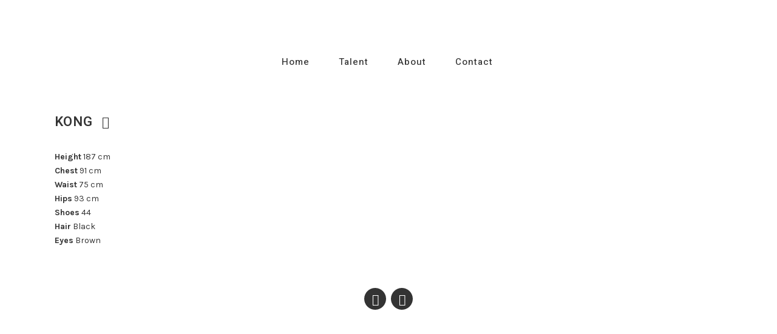

--- FILE ---
content_type: text/html; charset=UTF-8
request_url: https://thebandmanagement.com/model/kong/
body_size: 13321
content:
<!DOCTYPE html>
<html lang="en-US">
<head>
	<meta charset="UTF-8"/>
	
	<link rel="profile" href="http://gmpg.org/xfn/11"/>
		
				<meta name=viewport content="width=device-width,initial-scale=1,user-scalable=no">
					
						
						<link rel="shortcut icon" type="image/x-icon" href="https://thebandmanagement.com/wp-content/uploads/2019/09/Untitled-1.ico">
			<link rel="apple-touch-icon" href="https://thebandmanagement.com/wp-content/uploads/2019/09/Untitled-1.ico"/>
			
	<title>Kong &#8211; the BAND Management</title>
<meta name='robots' content='max-image-preview:large' />
<link rel="alternate" hreflang="en" href="https://thebandmanagement.com/model/kong/" />
<link rel='dns-prefetch' href='//fonts.googleapis.com' />
<link rel='dns-prefetch' href='//s.w.org' />
<link rel="alternate" type="application/rss+xml" title="the BAND Management &raquo; Feed" href="https://thebandmanagement.com/feed/" />
<link rel="alternate" type="application/rss+xml" title="the BAND Management &raquo; Comments Feed" href="https://thebandmanagement.com/comments/feed/" />
		<script type="text/javascript">
			window._wpemojiSettings = {"baseUrl":"https:\/\/s.w.org\/images\/core\/emoji\/13.1.0\/72x72\/","ext":".png","svgUrl":"https:\/\/s.w.org\/images\/core\/emoji\/13.1.0\/svg\/","svgExt":".svg","source":{"concatemoji":"https:\/\/thebandmanagement.com\/wp-includes\/js\/wp-emoji-release.min.js?ver=5.8.12"}};
			!function(e,a,t){var n,r,o,i=a.createElement("canvas"),p=i.getContext&&i.getContext("2d");function s(e,t){var a=String.fromCharCode;p.clearRect(0,0,i.width,i.height),p.fillText(a.apply(this,e),0,0);e=i.toDataURL();return p.clearRect(0,0,i.width,i.height),p.fillText(a.apply(this,t),0,0),e===i.toDataURL()}function c(e){var t=a.createElement("script");t.src=e,t.defer=t.type="text/javascript",a.getElementsByTagName("head")[0].appendChild(t)}for(o=Array("flag","emoji"),t.supports={everything:!0,everythingExceptFlag:!0},r=0;r<o.length;r++)t.supports[o[r]]=function(e){if(!p||!p.fillText)return!1;switch(p.textBaseline="top",p.font="600 32px Arial",e){case"flag":return s([127987,65039,8205,9895,65039],[127987,65039,8203,9895,65039])?!1:!s([55356,56826,55356,56819],[55356,56826,8203,55356,56819])&&!s([55356,57332,56128,56423,56128,56418,56128,56421,56128,56430,56128,56423,56128,56447],[55356,57332,8203,56128,56423,8203,56128,56418,8203,56128,56421,8203,56128,56430,8203,56128,56423,8203,56128,56447]);case"emoji":return!s([10084,65039,8205,55357,56613],[10084,65039,8203,55357,56613])}return!1}(o[r]),t.supports.everything=t.supports.everything&&t.supports[o[r]],"flag"!==o[r]&&(t.supports.everythingExceptFlag=t.supports.everythingExceptFlag&&t.supports[o[r]]);t.supports.everythingExceptFlag=t.supports.everythingExceptFlag&&!t.supports.flag,t.DOMReady=!1,t.readyCallback=function(){t.DOMReady=!0},t.supports.everything||(n=function(){t.readyCallback()},a.addEventListener?(a.addEventListener("DOMContentLoaded",n,!1),e.addEventListener("load",n,!1)):(e.attachEvent("onload",n),a.attachEvent("onreadystatechange",function(){"complete"===a.readyState&&t.readyCallback()})),(n=t.source||{}).concatemoji?c(n.concatemoji):n.wpemoji&&n.twemoji&&(c(n.twemoji),c(n.wpemoji)))}(window,document,window._wpemojiSettings);
		</script>
		<style type="text/css">
img.wp-smiley,
img.emoji {
	display: inline !important;
	border: none !important;
	box-shadow: none !important;
	height: 1em !important;
	width: 1em !important;
	margin: 0 .07em !important;
	vertical-align: -0.1em !important;
	background: none !important;
	padding: 0 !important;
}
</style>
	<link rel='stylesheet' id='litespeed-cache-dummy-css'  href='https://thebandmanagement.com/wp-content/plugins/litespeed-cache/assets/css/litespeed-dummy.css?ver=5.8.12' type='text/css' media='all' />
<link rel='stylesheet' id='wp-block-library-css'  href='https://thebandmanagement.com/wp-includes/css/dist/block-library/style.min.css?ver=5.8.12' type='text/css' media='all' />
<link rel='stylesheet' id='video_popup_close_icon-css'  href='https://thebandmanagement.com/wp-content/plugins/video-popup/css/vp-close-icon/close-button-icon.css?ver=1769094221' type='text/css' media='all' />
<link rel='stylesheet' id='oba_youtubepopup_css-css'  href='https://thebandmanagement.com/wp-content/plugins/video-popup/css/YouTubePopUp.css?ver=1769094221' type='text/css' media='all' />
<link rel='stylesheet' id='stockholm-default-style-css'  href='https://thebandmanagement.com/wp-content/themes/stockholm/style.css?ver=5.8.12' type='text/css' media='all' />
<link rel='stylesheet' id='stockholm-child-style-css'  href='https://thebandmanagement.com/wp-content/themes/stockholm-child/style.css?ver=5.8.12' type='text/css' media='all' />
<link rel='stylesheet' id='mediaelement-css'  href='https://thebandmanagement.com/wp-includes/js/mediaelement/mediaelementplayer-legacy.min.css?ver=4.2.16' type='text/css' media='all' />
<link rel='stylesheet' id='wp-mediaelement-css'  href='https://thebandmanagement.com/wp-includes/js/mediaelement/wp-mediaelement.min.css?ver=5.8.12' type='text/css' media='all' />
<link rel='stylesheet' id='stockholm-font-awesome-css'  href='https://thebandmanagement.com/wp-content/themes/stockholm/framework/modules/icons/font-awesome/css/font-awesome.min.css?ver=5.8.12' type='text/css' media='all' />
<link rel='stylesheet' id='elegant-icons-css'  href='https://thebandmanagement.com/wp-content/themes/stockholm/framework/modules/icons/elegant-icons/style.min.css?ver=5.8.12' type='text/css' media='all' />
<link rel='stylesheet' id='linear-icons-css'  href='https://thebandmanagement.com/wp-content/themes/stockholm/framework/modules/icons/linear-icons/style.min.css?ver=5.8.12' type='text/css' media='all' />
<link rel='stylesheet' id='linea-icons-css'  href='https://thebandmanagement.com/wp-content/themes/stockholm/framework/modules/icons/linea-icons/style.min.css?ver=5.8.12' type='text/css' media='all' />
<link rel='stylesheet' id='ion-icons-css'  href='https://thebandmanagement.com/wp-content/themes/stockholm/framework/modules/icons/ion-icons/style.min.css?ver=5.8.12' type='text/css' media='all' />
<link rel='stylesheet' id='stockholm-stylesheet-css'  href='https://thebandmanagement.com/wp-content/themes/stockholm/css/stylesheet.min.css?ver=5.8.12' type='text/css' media='all' />
<link rel='stylesheet' id='stockholm-webkit-css'  href='https://thebandmanagement.com/wp-content/themes/stockholm/css/webkit_stylesheet.css?ver=5.8.12' type='text/css' media='all' />
<link rel='stylesheet' id='stockholm-style-dynamic-css'  href='https://thebandmanagement.com/wp-content/themes/stockholm/css/style_dynamic.css?ver=1631028093' type='text/css' media='all' />
<link rel='stylesheet' id='stockholm-responsive-css'  href='https://thebandmanagement.com/wp-content/themes/stockholm/css/responsive.min.css?ver=5.8.12' type='text/css' media='all' />
<link rel='stylesheet' id='stockholm-style-dynamic-responsive-css'  href='https://thebandmanagement.com/wp-content/themes/stockholm/css/style_dynamic_responsive.css?ver=1631028093' type='text/css' media='all' />
<link rel='stylesheet' id='js_composer_front-css'  href='https://thebandmanagement.com/wp-content/plugins/js_composer/assets/css/js_composer.min.css?ver=6.7.0' type='text/css' media='all' />
<link rel='stylesheet' id='stockholm-google-fonts-css'  href='https://fonts.googleapis.com/css?family=Raleway%3A100%2C100i%2C200%2C200i%2C300%2C300i%2C400%2C400i%2C500%2C500i%2C600%2C600i%2C700%2C700i%2C800%2C800i%2C900%2C900i%7CCrete+Round%3A100%2C100i%2C200%2C200i%2C300%2C300i%2C400%2C400i%2C500%2C500i%2C600%2C600i%2C700%2C700i%2C800%2C800i%2C900%2C900i%7CHeebo%3A100%2C100i%2C200%2C200i%2C300%2C300i%2C400%2C400i%2C500%2C500i%2C600%2C600i%2C700%2C700i%2C800%2C800i%2C900%2C900i%7CPlayfair+Display%3A100%2C100i%2C200%2C200i%2C300%2C300i%2C400%2C400i%2C500%2C500i%2C600%2C600i%2C700%2C700i%2C800%2C800i%2C900%2C900i%7CFira+Sans%3A100%2C100i%2C200%2C200i%2C300%2C300i%2C400%2C400i%2C500%2C500i%2C600%2C600i%2C700%2C700i%2C800%2C800i%2C900%2C900i%7CKarla%3A100%2C100i%2C200%2C200i%2C300%2C300i%2C400%2C400i%2C500%2C500i%2C600%2C600i%2C700%2C700i%2C800%2C800i%2C900%2C900i%7CMerriweather%3A100%2C100i%2C200%2C200i%2C300%2C300i%2C400%2C400i%2C500%2C500i%2C600%2C600i%2C700%2C700i%2C800%2C800i%2C900%2C900i&#038;subset=latin%2Clatin-ext&#038;ver=1.0.0' type='text/css' media='all' />
<link rel='stylesheet' id='fancybox-css'  href='https://thebandmanagement.com/wp-content/plugins/easy-fancybox/css/jquery.fancybox.css?ver=1.3.24' type='text/css' media='screen' />
<link rel='stylesheet' id='bsf-Defaults-css'  href='https://thebandmanagement.com/wp-content/uploads/smile_fonts/Defaults/Defaults.css?ver=3.19.11' type='text/css' media='all' />
<link rel='stylesheet' id='bsf-icomoon-css'  href='https://thebandmanagement.com/wp-content/uploads/smile_fonts/icomoon/icomoon.css?ver=3.19.11' type='text/css' media='all' />
<script type='text/javascript' src='https://thebandmanagement.com/wp-includes/js/jquery/jquery.min.js?ver=3.6.0' id='jquery-core-js'></script>
<script type='text/javascript' src='https://thebandmanagement.com/wp-includes/js/jquery/jquery-migrate.min.js?ver=3.3.2' id='jquery-migrate-js'></script>
<script type='text/javascript' src='https://thebandmanagement.com/wp-content/plugins/sticky-menu-or-anything-on-scroll/assets/js/jq-sticky-anything.min.js?ver=2.1.1' id='stickyAnythingLib-js'></script>
<script type='text/javascript' src='https://thebandmanagement.com/wp-content/plugins/video-popup/js/YouTubePopUp.jquery.js?ver=1769094221' id='oba_youtubepopup_plugin-js'></script>
<script type='text/javascript' src='https://thebandmanagement.com/wp-content/plugins/video-popup/js/YouTubePopUp.js?ver=1769094221' id='oba_youtubepopup_activate-js'></script>
<script type='text/javascript' src='https://thebandmanagement.com/wp-content/themes/stockholm/js/plugins/hammer.min.js?ver=1' id='hammer-js'></script>
<script type='text/javascript' src='https://thebandmanagement.com/wp-content/themes/stockholm/js/plugins/virtual-scroll.min.js?ver=1' id='virtual-scroll-js'></script>
<link rel="https://api.w.org/" href="https://thebandmanagement.com/wp-json/" /><link rel="EditURI" type="application/rsd+xml" title="RSD" href="https://thebandmanagement.com/xmlrpc.php?rsd" />
<link rel="wlwmanifest" type="application/wlwmanifest+xml" href="https://thebandmanagement.com/wp-includes/wlwmanifest.xml" /> 
<meta name="generator" content="WordPress 5.8.12" />
<link rel="canonical" href="https://thebandmanagement.com/model/kong/" />
<link rel='shortlink' href='https://thebandmanagement.com/?p=22437' />
<link rel="alternate" type="application/json+oembed" href="https://thebandmanagement.com/wp-json/oembed/1.0/embed?url=https%3A%2F%2Fthebandmanagement.com%2Fmodel%2Fkong%2F" />
<link rel="alternate" type="text/xml+oembed" href="https://thebandmanagement.com/wp-json/oembed/1.0/embed?url=https%3A%2F%2Fthebandmanagement.com%2Fmodel%2Fkong%2F&#038;format=xml" />
<meta name="generator" content="WPML ver:4.4.12 stt:1;" />
		<script type='text/javascript'>
			var video_popup_unprm_general_settings = {
    			'unprm_r_border': 'true'
			};
		</script>
	<meta name="generator" content="Powered by WPBakery Page Builder - drag and drop page builder for WordPress."/>
		<style type="text/css" id="wp-custom-css">
			.post-password-form input[type=submit]:hover {
	color: black;
  border-color: black;
}

.post-password-form input[type=submit] {
	color: white;
  border-color: black;
	background-color: black;
}		</style>
		<noscript><style> .wpb_animate_when_almost_visible { opacity: 1; }</style></noscript></head>
<body class="portfolio_page-template-default single single-portfolio_page postid-22437 stockholm-core-2.3 select-child-theme-ver-1.1 select-theme-ver-8.9 boxed smooth_scroll  qode_menu_ qode-mobile-logo-set wpb-js-composer js-comp-ver-6.7.0 vc_responsive">
		<div class="wrapper">
		<div class="wrapper_inner">
						<a id='back_to_top' href='#'>
				<span class="fa-stack">
					<i class="fa fa-angle-up"></i>				</span>
			</a>
			<header class="page_header scrolled_not_transparent centered_logo centered_logo_animate  fixed_hiding">
				
		<div class="header_inner clearfix">
						
			<div class="header_top_bottom_holder">
								
				<div class="header_bottom clearfix" >
										<div class="container">
						<div class="container_inner clearfix" >
																					<div class="header_inner_left">
																	<div class="mobile_menu_button"><span><i class="fa fa-bars"></i></span></div>
								<div class="logo_wrapper">
									<div class="q_logo">
										<a href="https://thebandmanagement.com/">
	<img class="normal" src="https://thebandmanagement.com/wp-content/uploads/2021/09/logo-origineel-180px-v1.jpg" alt="Logo"/>
<img class="light" src="https://thebandmanagement.com/wp-content/uploads/2019/08/logo-500px.jpg" alt="Logo"/>
<img class="dark" src="https://thebandmanagement.com/wp-content/uploads/2019/08/logo-500px.jpg" alt="Logo"/>
    <img class="mobile-logo" src="https://thebandmanagement.com/wp-content/uploads/2021/09/logo-origineel-180px.jpg" alt="Logo"/>
	
	<img class="sticky" src="https://thebandmanagement.com/wp-content/uploads/2021/09/logo-origineel-160px-sticky.jpg" alt="Logo"/>
	
	</a>									</div>
																			<div class="q_logo_hidden">
											<a href="https://thebandmanagement.com/">
												<img alt="Logo" src="https://thebandmanagement.com/wp-content/uploads/2021/09/logo-origineel-160px-sticky.jpg">
											</a>
										</div>
																	</div>
																
                                							</div>
																															<div class="holeder_for_hidden_menu">
																								                                                                    <nav class="main_menu drop_down   right">
                                        <ul id="menu-hoofdmenu" class=""><li id="nav-menu-item-21576" class="menu-item menu-item-type-post_type menu-item-object-page menu-item-home  narrow"><a href="https://thebandmanagement.com/" class=""><i class="menu_icon fa blank"></i><span class="menu-text">Home</span><span class="plus"></span></a></li>
<li id="nav-menu-item-21593" class="menu-item menu-item-type-post_type menu-item-object-page  narrow"><a href="https://thebandmanagement.com/models/" class=""><i class="menu_icon fa blank"></i><span class="menu-text">Talent</span><span class="plus"></span></a></li>
<li id="nav-menu-item-21649" class="menu-item menu-item-type-post_type menu-item-object-page  narrow"><a href="https://thebandmanagement.com/about/" class=""><i class="menu_icon fa blank"></i><span class="menu-text">About</span><span class="plus"></span></a></li>
<li id="nav-menu-item-21689" class="menu-item menu-item-type-post_type menu-item-object-page  narrow"><a href="https://thebandmanagement.com/contact/" class=""><i class="menu_icon fa blank"></i><span class="menu-text">Contact</span><span class="plus"></span></a></li>
</ul>                                    </nav>
                                																	<div class="header_inner_right">
										<div class="side_menu_button_wrapper right">
																																	<div class="side_menu_button">
																																															</div>
										</div>
									</div>
																																	</div>
																							<nav class="mobile_menu">
			<ul id="menu-hoofdmenu-1" class=""><li id="mobile-menu-item-21576" class="menu-item menu-item-type-post_type menu-item-object-page menu-item-home "><a href="https://thebandmanagement.com/" class=""><span>Home</span></a><span class="mobile_arrow"><i class="fa fa-angle-right"></i><i class="fa fa-angle-down"></i></span></li>
<li id="mobile-menu-item-21593" class="menu-item menu-item-type-post_type menu-item-object-page "><a href="https://thebandmanagement.com/models/" class=""><span>Talent</span></a><span class="mobile_arrow"><i class="fa fa-angle-right"></i><i class="fa fa-angle-down"></i></span></li>
<li id="mobile-menu-item-21649" class="menu-item menu-item-type-post_type menu-item-object-page "><a href="https://thebandmanagement.com/about/" class=""><span>About</span></a><span class="mobile_arrow"><i class="fa fa-angle-right"></i><i class="fa fa-angle-down"></i></span></li>
<li id="mobile-menu-item-21689" class="menu-item menu-item-type-post_type menu-item-object-page "><a href="https://thebandmanagement.com/contact/" class=""><span>Contact</span></a><span class="mobile_arrow"><i class="fa fa-angle-right"></i><i class="fa fa-angle-down"></i></span></li>
</ul></nav>								
															</div>
						</div>
											</div>
				</div>
			</div>
	</header>
			
			<div class="content ">
								
				<div class="content_inner">
										
										<div class="container" >
	<div class="container_inner default_template_holder clearfix" >
					<div class="portfolio_single custom">
				<div     class="vc_row wpb_row section vc_row-fluid " style=' text-align:left;'><div class=" full_section_inner clearfix"><div class="wpb_column vc_column_container vc_col-sm-3" id="modelinfo"><div class="vc_column-inner"><div class="wpb_wrapper">
	<div class="wpb_raw_code wpb_content_element wpb_raw_html" >
		<div class="wpb_wrapper">
			<span style="font-family: 'heebo', sans-serif; font-weight: 600; font-size:22px; color:#333333; text-transform: uppercase; letter-spacing: 1px; margin-right:10px;">Kong</span><span style="font-size: 20px;"><a href="https://www.instagram.com/maybekong/" target=_blank">&nbsp;<i class="fa fa-instagram"></i></a></span>
		</div>
	</div>
<div class="vc_empty_space"   style="height: 32px"><span class="vc_empty_space_inner"></span></div>
	<div class="wpb_text_column wpb_content_element ">
		<div class="wpb_wrapper">
			<p><strong>Height</strong> 187 cm<br />
<strong>Chest</strong> 91 cm<br />
<strong>Waist</strong> 75 cm<br />
<strong>Hips</strong> 93 cm<br />
<strong>Shoes</strong> 44<br />
<strong>Hair</strong> Black<br />
<strong>Eyes</strong> Brown</p>

		</div> 
	</div> <div class="vc_empty_space"   style="height: 32px"><span class="vc_empty_space_inner"></span></div></div></div></div><div class="wpb_column vc_column_container vc_col-sm-8" id="modelgallery"><div class="vc_column-inner"><div class="wpb_wrapper">
	<div class="wpb_raw_code wpb_content_element wpb_raw_html" >
		<div class="wpb_wrapper">
			<style>#jtg-21895 .modula-item .jtg-social a, .lightbox-socials.jtg-social a{ color: #ffffff }#jtg-21895 .modula-item .jtg-social svg, .lightbox-socials.jtg-social svg { height: 16px; width: 16px }#jtg-21895 .modula-item .jtg-social a:not(:last-child), .lightbox-socials.jtg-social a:not(:last-child) { margin-right: 10px }#jtg-21895 .modula-item .figc {color:#ffffff;}#jtg-21895 .modula-item .modula-item-content { transform: scale(1) }#jtg-21895 .modula-items .figc p.description { font-size:14px; }#jtg-21895 .modula-items .figc p.description { color:#ffffff;}#jtg-21895.modula-gallery .modula-item > a, #jtg-21895.modula-gallery .modula-item, #jtg-21895.modula-gallery .modula-item-content > a { cursor:zoom-in; } #jtg-21895 .modula-item .modula-item-overlay, #jtg-21895 .modula-item.effect-layla, #jtg-21895  .modula-item.effect-ruby,#jtg-21895 .modula-item.effect-bubba,#jtg-21895 .modula-item.effect-sarah,#jtg-21895 .modula-item.effect-milo,#jtg-21895 .modula-item.effect-julia,#jtg-21895 .modula-item.effect-hera,#jtg-21895 .modula-item.effect-winston,#jtg-21895 .modula-item.effect-selena,#jtg-21895 .modula-item.effect-terry,#jtg-21895 .modula-item.effect-phoebe,#jtg-21895 .modula-item.effect-apollo,#jtg-21895 .modula-item.effect-steve,#jtg-21895 .modula-item.effect-ming{ background-color:#ffffff; }#jtg-21895  .modula-item.effect-oscar { background: -webkit-linear-gradient(45deg,#ffffff 0,#9b4a1b 40%,#ffffff 100%);background: linear-gradient(45deg,#ffffff 0,#9b4a1b 40%,#ffffff 100%);}#jtg-21895  .modula-item.effect-roxy {background: -webkit-linear-gradient(45deg,#ffffff 0,#05abe0 100%);background: linear-gradient(45deg,#ffffff 0,#05abe0 100%);}#jtg-21895 .modula-item.effect-dexter {background: -webkit-linear-gradient(top,#ffffff 0,rgba(104,60,19,1) 100%); background: linear-gradient(to bottom,#ffffff 0,rgba(104,60,19,1) 100%);}#jtg-21895  .modula-item.effect-jazz {background: -webkit-linear-gradient(-45deg,#ffffff 0,#f33f58 100%);background: linear-gradient(-45deg,#ffffff 0,#f33f58 100%);}#jtg-21895 .modula-item.effect-lexi {background: -webkit-linear-gradient(-45deg,#ffffff 0,#fff 100%);background: linear-gradient(-45deg,#ffffff 0,#fff 100%);}#jtg-21895 .modula-item.effect-duke {background: -webkit-linear-gradient(-45deg,#ffffff 0,#cc6055 100%);background: linear-gradient(-45deg,#ffffff 0,#cc6055 100%);}#jtg-21895 .jtg-title {font-weight:400; }#jtg-21895 p.description {font-weight:normal; }#jtg-21895:not(.modula-loaded-scale)  .modula-item .modula-item-content { transform: scale(1) translate(0px,0px) rotate(0deg); }@keyframes modulaScaling { 0% {transform: scale(1) translate(0px,p0x) rotate(0deg);} 50%{transform: scale(1) translate(0px,0px) rotate(0deg);}100%{transform: scale(1) translate(0px,p0x) rotate(0deg);}}#jtg-21895.modula-gallery .modula-item.effect-terry .jtg-social a:not(:last-child){margin-bottom:10px;}.modula-fancybox-container.modula-lightbox-jtg-21895 .modula-fancybox-caption .modula-fancybox-caption__body, .modula-fancybox-container.modula-lightbox-jtg-21895 .modula-fancybox-caption .modula-fancybox-caption__body p {text-align:left}html body .modula.modula-columns .modula-items.grid-gallery .modula-item.effect-under .modula-item-content { height:auto;}@media screen and (max-width:480px){#jtg-21895 .modula-item .figc .jtg-title {  font-size: 12px; }#jtg-21895 .modula-items .figc p.description { color:#ffffff;font-size:10px; }}#jtg-21895 .modula-items .modula-item:hover img{opacity:1;}</style>
<!-- Gallery Container -->
<div  id="jtg-21895" class="modula modula-gallery modula-custom-grid" data-config="{&quot;height&quot;:800,&quot;enableTwitter&quot;:false,&quot;enableWhatsapp&quot;:false,&quot;enableFacebook&quot;:false,&quot;enablePinterest&quot;:false,&quot;enableLinkedin&quot;:false,&quot;enableEmail&quot;:false,&quot;randomFactor&quot;:0.5,&quot;type&quot;:&quot;custom-grid&quot;,&quot;columns&quot;:12,&quot;gutter&quot;:20,&quot;mobileGutter&quot;:20,&quot;tabletGutter&quot;:20,&quot;desktopGutter&quot;:20,&quot;enableResponsive&quot;:&quot;0&quot;,&quot;tabletColumns&quot;:&quot;2&quot;,&quot;mobileColumns&quot;:&quot;1&quot;,&quot;lazyLoad&quot;:&quot;1&quot;,&quot;lightboxOpts&quot;:{&quot;loop&quot;:false,&quot;arrows&quot;:true,&quot;toolbar&quot;:true,&quot;keyboard&quot;:false,&quot;wheel&quot;:false,&quot;buttons&quot;:[&quot;close&quot;],&quot;hash&quot;:false,&quot;lang&quot;:&quot;en&quot;,&quot;touch&quot;:false,&quot;protect&quot;:false,&quot;i18n&quot;:{&quot;en&quot;:{&quot;CLOSE&quot;:&quot;Close&quot;,&quot;NEXT&quot;:&quot;Next&quot;,&quot;PREV&quot;:&quot;Previous&quot;,&quot;Error&quot;:&quot;The requested content cannot be loaded. Please try again later.&quot;,&quot;PLAY_START&quot;:&quot;Start slideshow&quot;,&quot;PLAY_STOP&quot;:&quot;Pause slideshow&quot;,&quot;FULL_SCREEN&quot;:&quot;Full screen&quot;,&quot;THUMBS&quot;:&quot;Thumbnails&quot;,&quot;DOWNLOAD&quot;:&quot;Download&quot;,&quot;SHARE&quot;:&quot;Share&quot;,&quot;ZOOM&quot;:&quot;Zoom&quot;}},&quot;clickSlide&quot;:false,&quot;clickOutside&quot;:false,&quot;dblclickContent&quot;:false,&quot;dblclickSlide&quot;:false,&quot;dblclickOutside&quot;:false,&quot;baseTpl&quot;:&quot;&lt;div class=\&quot;modula-fancybox-container modula-lightbox-jtg-21895\&quot; role=\&quot;dialog\&quot; tabindex=\&quot;-1\&quot;&gt;&lt;div class=\&quot;modula-fancybox-bg\&quot;&gt;&lt;\/div&gt;&lt;div class=\&quot;modula-fancybox-inner\&quot;&gt;&lt;div class=\&quot;modula-fancybox-infobar\&quot;&gt;&lt;span data-fancybox-index&gt;&lt;\/span&gt;&nbsp;\/&nbsp;&lt;span data-fancybox-count&gt;&lt;\/span&gt;&lt;\/div&gt;&lt;div class=\&quot;modula-fancybox-toolbar\&quot;&gt;{{buttons}}&lt;\/div&gt;&lt;div class=\&quot;modula-fancybox-navigation\&quot;&gt;{{arrows}}&lt;\/div&gt;&lt;div class=\&quot;modula-fancybox-stage\&quot;&gt;&lt;\/div&gt;&lt;div class=\&quot;modula-fancybox-caption\&quot;&gt;&lt;div class=\&quot;modula-fancybox-caption__body\&quot;&gt;&lt;\/div&gt;&lt;\/div&gt;&lt;\/div&gt;&lt;\/div&gt;&quot;,&quot;infobar&quot;:true,&quot;animationEffect&quot;:false,&quot;animationDuration&quot;:366,&quot;transitionEffect&quot;:false,&quot;transitionDuration&quot;:366,&quot;thumbs&quot;:{&quot;autoStart&quot;:false,&quot;axis&quot;:&quot;y&quot;},&quot;preventCaptionOverlap&quot;:false},&quot;inView&quot;:false,&quot;email_subject&quot;:&quot;Check out this awesome image !!&quot;,&quot;email_message&quot;:&quot;Here is the link to the image : %%image_link%% and this is the link to the gallery : %%gallery_link%%&quot;,&quot;lightbox&quot;:&quot;fancybox&quot;,&quot;filterClick&quot;:&quot;0&quot;,&quot;dropdownFilters&quot;:&quot;0&quot;,&quot;defaultActiveFilter&quot;:&quot;all&quot;,&quot;initLightbox&quot;:&quot;modula_pro_init_lightbox&quot;,&quot;haveFilters&quot;:0,&quot;lightbox_devices&quot;:&quot;both&quot;}">

	
	<!-- Items Container -->
	<div  class="modula-items">
		<div class="modula-item jtg-filter-all jtg-filter-" data-width="6" data-height="8" >
	<div class="modula-item-content">
		
					<a data-image-id="22031" href="https://thebandmanagement.com/wp-content/uploads/2019/10/Kong-web-4.jpg" rel="jtg-21895" data-caption="&lt;p&gt;&lt;/p&gt;" data-thumb="https://thebandmanagement.com/wp-content/uploads/2019/10/Kong-web-4-150x150.jpg" class="tile-inner modula-item-link"></a>
		
		<img class="pic lazyload"  data-valign="middle" data-halign="center" alt="" data-full="https://thebandmanagement.com/wp-content/uploads/2019/10/Kong-web-4.jpg" title="" width="229" height="300" data-src="https://thebandmanagement.com/wp-content/uploads/2019/10/Kong-web-4-229x300.jpg" data-caption="" data-source="modula" data-srcset="https://thebandmanagement.com/wp-content/uploads/2019/10/Kong-web-4-229x300.jpg 229w, https://thebandmanagement.com/wp-content/uploads/2019/10/Kong-web-4.jpg 763w, https://thebandmanagement.com/wp-content/uploads/2019/10/Kong-web-4-700x917.jpg 700w" data-sizes="(max-width: 229px) 100vw, 229px" />
	</div>

</div><div class="modula-item jtg-filter-all jtg-filter-" data-width="6" data-height="8" >
	<div class="modula-item-content">
		
					<a data-image-id="22027" href="https://thebandmanagement.com/wp-content/uploads/2019/10/kong-web-1.jpg" rel="jtg-21895" data-caption="&lt;p&gt;&lt;/p&gt;" data-thumb="https://thebandmanagement.com/wp-content/uploads/2019/10/kong-web-1-150x150.jpg" class="tile-inner modula-item-link"></a>
		
		<img class="pic lazyload"  data-valign="middle" data-halign="center" alt="" data-full="https://thebandmanagement.com/wp-content/uploads/2019/10/kong-web-1.jpg" title="" width="230" height="300" data-src="https://thebandmanagement.com/wp-content/uploads/2019/10/kong-web-1-230x300.jpg" data-caption="" data-source="modula" data-srcset="https://thebandmanagement.com/wp-content/uploads/2019/10/kong-web-1-230x300.jpg 230w, https://thebandmanagement.com/wp-content/uploads/2019/10/kong-web-1.jpg 767w, https://thebandmanagement.com/wp-content/uploads/2019/10/kong-web-1-700x913.jpg 700w" data-sizes="(max-width: 230px) 100vw, 230px" />
	</div>

</div><div class="modula-item jtg-filter-all jtg-filter-" data-width="6" data-height="8" >
	<div class="modula-item-content">
		
					<a data-image-id="22023" href="https://thebandmanagement.com/wp-content/uploads/2019/10/Kong-Manifesto-october-cover.jpg" rel="jtg-21895" data-caption="&lt;p&gt;&lt;/p&gt;" data-thumb="https://thebandmanagement.com/wp-content/uploads/2019/10/Kong-Manifesto-october-cover-150x150.jpg" class="tile-inner modula-item-link"></a>
		
		<img class="pic lazyload"  data-valign="middle" data-halign="center" alt="" data-full="https://thebandmanagement.com/wp-content/uploads/2019/10/Kong-Manifesto-october-cover.jpg" title="" width="230" height="300" data-src="https://thebandmanagement.com/wp-content/uploads/2019/10/Kong-Manifesto-october-cover-230x300.jpg" data-caption="" data-source="modula" data-srcset="https://thebandmanagement.com/wp-content/uploads/2019/10/Kong-Manifesto-october-cover-230x300.jpg 230w, https://thebandmanagement.com/wp-content/uploads/2019/10/Kong-Manifesto-october-cover.jpg 767w, https://thebandmanagement.com/wp-content/uploads/2019/10/Kong-Manifesto-october-cover-700x913.jpg 700w" data-sizes="(max-width: 230px) 100vw, 230px" />
	</div>

</div><div class="modula-item jtg-filter-all jtg-filter-" data-width="6" data-height="8" >
	<div class="modula-item-content">
		
					<a data-image-id="21852" href="https://thebandmanagement.com/wp-content/uploads/2019/09/IMG_7444.jpg" rel="jtg-21895" data-caption="&lt;p&gt;&lt;/p&gt;" data-thumb="https://thebandmanagement.com/wp-content/uploads/2019/09/IMG_7444-150x150.jpg" class="tile-inner modula-item-link"></a>
		
		<img class="pic lazyload"  data-valign="middle" data-halign="center" alt="" data-full="https://thebandmanagement.com/wp-content/uploads/2019/09/IMG_7444.jpg" title="" width="242" height="300" data-src="https://thebandmanagement.com/wp-content/uploads/2019/09/IMG_7444-242x300.jpg" data-caption="Dolce &amp; Gabbana FW19 Campaign" data-source="modula" data-srcset="https://thebandmanagement.com/wp-content/uploads/2019/09/IMG_7444-242x300.jpg 242w, https://thebandmanagement.com/wp-content/uploads/2019/09/IMG_7444-768x952.jpg 768w, https://thebandmanagement.com/wp-content/uploads/2019/09/IMG_7444.jpg 807w, https://thebandmanagement.com/wp-content/uploads/2019/09/IMG_7444-700x867.jpg 700w" data-sizes="(max-width: 242px) 100vw, 242px" />
	</div>

</div><div class="modula-item jtg-filter-all jtg-filter-" data-width="6" data-height="8" >
	<div class="modula-item-content">
		
					<a data-image-id="21850" href="https://thebandmanagement.com/wp-content/uploads/2019/09/87254CBD-4E64-4669-952A-664CEB174C41-5675-0000051639021B7C.jpg" rel="jtg-21895" data-caption="&lt;p&gt;&lt;/p&gt;" data-thumb="https://thebandmanagement.com/wp-content/uploads/2019/09/87254CBD-4E64-4669-952A-664CEB174C41-5675-0000051639021B7C-150x150.jpg" class="tile-inner modula-item-link"></a>
		
		<img class="pic lazyload"  data-valign="middle" data-halign="center" alt="" data-full="https://thebandmanagement.com/wp-content/uploads/2019/09/87254CBD-4E64-4669-952A-664CEB174C41-5675-0000051639021B7C.jpg" title="" width="200" height="300" data-src="https://thebandmanagement.com/wp-content/uploads/2019/09/87254CBD-4E64-4669-952A-664CEB174C41-5675-0000051639021B7C-200x300.jpg" data-caption="" data-source="modula" data-srcset="https://thebandmanagement.com/wp-content/uploads/2019/09/87254CBD-4E64-4669-952A-664CEB174C41-5675-0000051639021B7C-200x300.jpg 200w, https://thebandmanagement.com/wp-content/uploads/2019/09/87254CBD-4E64-4669-952A-664CEB174C41-5675-0000051639021B7C.jpg 667w" data-sizes="(max-width: 200px) 100vw, 200px" />
	</div>

</div><div class="modula-item jtg-filter-all jtg-filter-" data-width="6" data-height="8" >
	<div class="modula-item-content">
		
					<a data-image-id="21848" href="https://thebandmanagement.com/wp-content/uploads/2019/09/0407D768-0F7F-442E-B10A-B025B80D2ABB-5675-00000516322D345C.jpg" rel="jtg-21895" data-caption="&lt;p&gt;&lt;/p&gt;" data-thumb="https://thebandmanagement.com/wp-content/uploads/2019/09/0407D768-0F7F-442E-B10A-B025B80D2ABB-5675-00000516322D345C-150x150.jpg" class="tile-inner modula-item-link"></a>
		
		<img class="pic lazyload"  data-valign="middle" data-halign="center" alt="" data-full="https://thebandmanagement.com/wp-content/uploads/2019/09/0407D768-0F7F-442E-B10A-B025B80D2ABB-5675-00000516322D345C.jpg" title="" width="200" height="300" data-src="https://thebandmanagement.com/wp-content/uploads/2019/09/0407D768-0F7F-442E-B10A-B025B80D2ABB-5675-00000516322D345C-200x300.jpg" data-caption="" data-source="modula" data-srcset="https://thebandmanagement.com/wp-content/uploads/2019/09/0407D768-0F7F-442E-B10A-B025B80D2ABB-5675-00000516322D345C-200x300.jpg 200w, https://thebandmanagement.com/wp-content/uploads/2019/09/0407D768-0F7F-442E-B10A-B025B80D2ABB-5675-00000516322D345C.jpg 667w" data-sizes="(max-width: 200px) 100vw, 200px" />
	</div>

</div><div class="modula-item jtg-filter-all jtg-filter-" data-width="6" data-height="8" >
	<div class="modula-item-content">
		
					<a data-image-id="21836" href="https://thebandmanagement.com/wp-content/uploads/2019/09/ESQUIRE_2019_AUG_KONG_06.jpg" rel="jtg-21895" data-caption="&lt;p&gt;&lt;/p&gt;" data-thumb="https://thebandmanagement.com/wp-content/uploads/2019/09/ESQUIRE_2019_AUG_KONG_06-150x150.jpg" class="tile-inner modula-item-link"></a>
		
		<img class="pic lazyload"  data-valign="middle" data-halign="center" alt="" data-full="https://thebandmanagement.com/wp-content/uploads/2019/09/ESQUIRE_2019_AUG_KONG_06.jpg" title="" width="245" height="300" data-src="https://thebandmanagement.com/wp-content/uploads/2019/09/ESQUIRE_2019_AUG_KONG_06-245x300.jpg" data-caption="Esquire Korea" data-source="modula" data-srcset="https://thebandmanagement.com/wp-content/uploads/2019/09/ESQUIRE_2019_AUG_KONG_06-245x300.jpg 245w, https://thebandmanagement.com/wp-content/uploads/2019/09/ESQUIRE_2019_AUG_KONG_06-768x939.jpg 768w, https://thebandmanagement.com/wp-content/uploads/2019/09/ESQUIRE_2019_AUG_KONG_06.jpg 818w, https://thebandmanagement.com/wp-content/uploads/2019/09/ESQUIRE_2019_AUG_KONG_06-700x856.jpg 700w" data-sizes="(max-width: 245px) 100vw, 245px" />
	</div>

</div><div class="modula-item jtg-filter-all jtg-filter-" data-width="6" data-height="8" >
	<div class="modula-item-content">
		
					<a data-image-id="21834" href="https://thebandmanagement.com/wp-content/uploads/2019/09/ESQUIRE_2019_AUG_KONG_05.jpg" rel="jtg-21895" data-caption="&lt;p&gt;&lt;/p&gt;" data-thumb="https://thebandmanagement.com/wp-content/uploads/2019/09/ESQUIRE_2019_AUG_KONG_05-150x150.jpg" class="tile-inner modula-item-link"></a>
		
		<img class="pic lazyload"  data-valign="middle" data-halign="center" alt="" data-full="https://thebandmanagement.com/wp-content/uploads/2019/09/ESQUIRE_2019_AUG_KONG_05.jpg" title="" width="245" height="300" data-src="https://thebandmanagement.com/wp-content/uploads/2019/09/ESQUIRE_2019_AUG_KONG_05-245x300.jpg" data-caption="&lt;strong&gt;&lt;a href=&quot;https://thebandmanagement.com/model/kong/&quot;&gt;Kong&lt;/a&gt;&lt;/strong&gt; for Esquire Korea." data-source="modula" data-srcset="https://thebandmanagement.com/wp-content/uploads/2019/09/ESQUIRE_2019_AUG_KONG_05-245x300.jpg 245w, https://thebandmanagement.com/wp-content/uploads/2019/09/ESQUIRE_2019_AUG_KONG_05-768x940.jpg 768w, https://thebandmanagement.com/wp-content/uploads/2019/09/ESQUIRE_2019_AUG_KONG_05.jpg 817w, https://thebandmanagement.com/wp-content/uploads/2019/09/ESQUIRE_2019_AUG_KONG_05-700x857.jpg 700w" data-sizes="(max-width: 245px) 100vw, 245px" />
	</div>

</div><div class="modula-item jtg-filter-all jtg-filter-" data-width="6" data-height="8" >
	<div class="modula-item-content">
		
					<a data-image-id="21842" href="https://thebandmanagement.com/wp-content/uploads/2019/09/book-25.jpg" rel="jtg-21895" data-caption="&lt;p&gt;&lt;/p&gt;" data-thumb="https://thebandmanagement.com/wp-content/uploads/2019/09/book-25-150x150.jpg" class="tile-inner modula-item-link"></a>
		
		<img class="pic lazyload"  data-valign="middle" data-halign="center" alt="" data-full="https://thebandmanagement.com/wp-content/uploads/2019/09/book-25.jpg" title="" width="200" height="300" data-src="https://thebandmanagement.com/wp-content/uploads/2019/09/book-25-200x300.jpg" data-caption="" data-source="modula" data-srcset="https://thebandmanagement.com/wp-content/uploads/2019/09/book-25-200x300.jpg 200w, https://thebandmanagement.com/wp-content/uploads/2019/09/book-25.jpg 667w" data-sizes="(max-width: 200px) 100vw, 200px" />
	</div>

</div><div class="modula-item jtg-filter-all jtg-filter-" data-width="6" data-height="8" >
	<div class="modula-item-content">
		
					<a data-image-id="21838" href="https://thebandmanagement.com/wp-content/uploads/2019/09/book-17.jpg" rel="jtg-21895" data-caption="&lt;p&gt;&lt;/p&gt;" data-thumb="https://thebandmanagement.com/wp-content/uploads/2019/09/book-17-150x150.jpg" class="tile-inner modula-item-link"></a>
		
		<img class="pic lazyload"  data-valign="middle" data-halign="center" alt="" data-full="https://thebandmanagement.com/wp-content/uploads/2019/09/book-17.jpg" title="" width="200" height="300" data-src="https://thebandmanagement.com/wp-content/uploads/2019/09/book-17-200x300.jpg" data-caption="" data-source="modula" data-srcset="https://thebandmanagement.com/wp-content/uploads/2019/09/book-17-200x300.jpg 200w, https://thebandmanagement.com/wp-content/uploads/2019/09/book-17.jpg 667w" data-sizes="(max-width: 200px) 100vw, 200px" />
	</div>

</div><div class="modula-item jtg-filter-all jtg-filter-" data-width="6" data-height="8" >
	<div class="modula-item-content">
		
					<a data-image-id="22029" href="https://thebandmanagement.com/wp-content/uploads/2019/10/Kong-web-3.jpg" rel="jtg-21895" data-caption="&lt;p&gt;&lt;/p&gt;" data-thumb="https://thebandmanagement.com/wp-content/uploads/2019/10/Kong-web-3-150x150.jpg" class="tile-inner modula-item-link"></a>
		
		<img class="pic lazyload"  data-valign="middle" data-halign="center" alt="" data-full="https://thebandmanagement.com/wp-content/uploads/2019/10/Kong-web-3.jpg" title="" width="230" height="300" data-src="https://thebandmanagement.com/wp-content/uploads/2019/10/Kong-web-3-230x300.jpg" data-caption="" data-source="modula" data-srcset="https://thebandmanagement.com/wp-content/uploads/2019/10/Kong-web-3-230x300.jpg 230w, https://thebandmanagement.com/wp-content/uploads/2019/10/Kong-web-3.jpg 767w, https://thebandmanagement.com/wp-content/uploads/2019/10/Kong-web-3-700x913.jpg 700w" data-sizes="(max-width: 230px) 100vw, 230px" />
	</div>

</div><div class="modula-item jtg-filter-all jtg-filter-" data-width="6" data-height="8" >
	<div class="modula-item-content">
		
					<a data-image-id="22025" href="https://thebandmanagement.com/wp-content/uploads/2019/10/kong-web-2.jpg" rel="jtg-21895" data-caption="&lt;p&gt;&lt;/p&gt;" data-thumb="https://thebandmanagement.com/wp-content/uploads/2019/10/kong-web-2-150x150.jpg" class="tile-inner modula-item-link"></a>
		
		<img class="pic lazyload"  data-valign="middle" data-halign="center" alt="" data-full="https://thebandmanagement.com/wp-content/uploads/2019/10/kong-web-2.jpg" title="" width="230" height="300" data-src="https://thebandmanagement.com/wp-content/uploads/2019/10/kong-web-2-230x300.jpg" data-caption="" data-source="modula" data-srcset="https://thebandmanagement.com/wp-content/uploads/2019/10/kong-web-2-230x300.jpg 230w, https://thebandmanagement.com/wp-content/uploads/2019/10/kong-web-2.jpg 767w, https://thebandmanagement.com/wp-content/uploads/2019/10/kong-web-2-700x913.jpg 700w" data-sizes="(max-width: 230px) 100vw, 230px" />
	</div>

</div><div class="modula-item jtg-filter-all jtg-filter-" data-width="6" data-height="9" >
	<div class="modula-item-content">
		
					<a data-image-id="21902" href="https://thebandmanagement.com/wp-content/uploads/2019/09/kong-emporio-armani-ss20-1.jpg" rel="jtg-21895" data-caption="&lt;p&gt;&lt;/p&gt;" data-thumb="https://thebandmanagement.com/wp-content/uploads/2019/09/kong-emporio-armani-ss20-1-150x150.jpg" class="tile-inner modula-item-link"></a>
		
		<img class="pic lazyload"  data-valign="middle" data-halign="center" alt="" data-full="https://thebandmanagement.com/wp-content/uploads/2019/09/kong-emporio-armani-ss20-1.jpg" title="" width="200" height="300" data-src="https://thebandmanagement.com/wp-content/uploads/2019/09/kong-emporio-armani-ss20-1-200x300.jpg" data-caption="" data-source="modula" data-srcset="https://thebandmanagement.com/wp-content/uploads/2019/09/kong-emporio-armani-ss20-1-200x300.jpg 200w, https://thebandmanagement.com/wp-content/uploads/2019/09/kong-emporio-armani-ss20-1.jpg 667w" data-sizes="(max-width: 200px) 100vw, 200px" />
	</div>

</div><div class="modula-item jtg-filter-all jtg-filter-" data-width="6" data-height="9" >
	<div class="modula-item-content">
		
					<a data-image-id="21832" href="https://thebandmanagement.com/wp-content/uploads/2019/09/kong-neil-barrett-ss20.jpg" rel="jtg-21895" data-caption="&lt;p&gt;&lt;/p&gt;" data-thumb="https://thebandmanagement.com/wp-content/uploads/2019/09/kong-neil-barrett-ss20-150x150.jpg" class="tile-inner modula-item-link"></a>
		
		<img class="pic lazyload"  data-valign="middle" data-halign="center" alt="" data-full="https://thebandmanagement.com/wp-content/uploads/2019/09/kong-neil-barrett-ss20.jpg" title="" width="200" height="300" data-src="https://thebandmanagement.com/wp-content/uploads/2019/09/kong-neil-barrett-ss20-200x300.jpg" data-caption="&lt;strong&gt;&lt;a href=&quot;https://thebandmanagement.com/model/kong/&quot;&gt;Kong&lt;/a&gt;&lt;/strong&gt; Closing Neil Barrett SS20 in Milan." data-source="modula" data-srcset="https://thebandmanagement.com/wp-content/uploads/2019/09/kong-neil-barrett-ss20-200x300.jpg 200w, https://thebandmanagement.com/wp-content/uploads/2019/09/kong-neil-barrett-ss20.jpg 667w" data-sizes="(max-width: 200px) 100vw, 200px" />
	</div>

</div>		
	</div>

	
	
	<script type="application/ld+json">
	{
		"@context": "http://schema.org",
		"@type"   : "ImageGallery",
		"id"      : "https://thebandmanagement.com/model/kong",
		"url"     : "https://thebandmanagement.com/model/kong"
	}

    </script>

	
</div>
		</div>
	</div>
</div></div></div><div class="wpb_column vc_column_container vc_col-sm-1"><div class="vc_column-inner"><div class="wpb_wrapper"></div></div></div></div></div>
				</div>
			</div>
</div></div>
</div>
	<footer class="qodef-page-footer footer_border_columns">
		<div class="footer_inner clearfix">
							<div class="footer_bottom_holder">
                    			<div class="fotter_top_border_holder " style="height: 1px;;background-color: #ffffff"></div>
				<div class="footer_bottom">
						<div class="textwidget"><div class="separator  transparent center  " style="margin-top:20px"></div>

</div>
					<div class="textwidget"><span class="fa-stack q_icon_shortcode circle q_font_awsome_icon_holder q_font_awsome_icon_circle fa-lg  " style="color: #ffffff;background-color: #333333;margin: 2px;font-size: 17px; "data-hover-color=#dddddd ><a href="http://www.instagram.com/thebandmanagement/" target="_blank" rel="noopener"><i class="fa fa-instagram"></i></a></span>

<span class="fa-stack q_icon_shortcode circle q_font_awsome_icon_holder q_font_awsome_icon_circle fa-lg  " style="color: #ffffff;background-color: #333333;margin: 2px;font-size: 17px; "data-hover-color=#dddddd ><a href="mailto:info@thebandmanagement.com" target="_blank" rel="noopener"><i class="fa fa-envelope"></i></a></span>

<div class="separator  transparent center  " style="margin-top:100px"></div>
</div>
				</div>
        	</div>
		</div>
	</footer>
</div>
</div>
<script type="text/html" id="wpb-modifications"></script><link rel='stylesheet' id='modula-fancybox-css'  href='https://thebandmanagement.com/wp-content/plugins/modula-best-grid-gallery/assets/css/front/fancybox.css?ver=2.5.4' type='text/css' media='all' />
<link rel='stylesheet' id='modula-css'  href='https://thebandmanagement.com/wp-content/plugins/modula-best-grid-gallery/assets/css/front.css?ver=2.5.4' type='text/css' media='all' />
<link rel='stylesheet' id='modula-pro-effects-css'  href='https://thebandmanagement.com/wp-content/plugins/modula/assets/css/effects.min.css' type='text/css' media='all' />
<script type='text/javascript' id='stickThis-js-extra'>
/* <![CDATA[ */
var sticky_anything_engage = {"element":"#modelinfo","topspace":"120","minscreenwidth":"800","maxscreenwidth":"999999","zindex":"1","legacymode":"","dynamicmode":"","debugmode":"","pushup":"","adminbar":"1"};
/* ]]> */
</script>
<script type='text/javascript' src='https://thebandmanagement.com/wp-content/plugins/sticky-menu-or-anything-on-scroll/assets/js/stickThis.js?ver=2.1.1' id='stickThis-js'></script>
<script type='text/javascript' src='https://thebandmanagement.com/wp-includes/js/jquery/ui/core.min.js?ver=1.12.1' id='jquery-ui-core-js'></script>
<script type='text/javascript' src='https://thebandmanagement.com/wp-includes/js/jquery/ui/accordion.min.js?ver=1.12.1' id='jquery-ui-accordion-js'></script>
<script type='text/javascript' src='https://thebandmanagement.com/wp-includes/js/jquery/ui/datepicker.min.js?ver=1.12.1' id='jquery-ui-datepicker-js'></script>
<script type='text/javascript' id='jquery-ui-datepicker-js-after'>
jQuery(document).ready(function(jQuery){jQuery.datepicker.setDefaults({"closeText":"Close","currentText":"Today","monthNames":["January","February","March","April","May","June","July","August","September","October","November","December"],"monthNamesShort":["Jan","Feb","Mar","Apr","May","Jun","Jul","Aug","Sep","Oct","Nov","Dec"],"nextText":"Next","prevText":"Previous","dayNames":["Sunday","Monday","Tuesday","Wednesday","Thursday","Friday","Saturday"],"dayNamesShort":["Sun","Mon","Tue","Wed","Thu","Fri","Sat"],"dayNamesMin":["S","M","T","W","T","F","S"],"dateFormat":"MM d, yy","firstDay":1,"isRTL":false});});
</script>
<script type='text/javascript' src='https://thebandmanagement.com/wp-includes/js/jquery/ui/effect.min.js?ver=1.12.1' id='jquery-effects-core-js'></script>
<script type='text/javascript' src='https://thebandmanagement.com/wp-includes/js/jquery/ui/effect-fade.min.js?ver=1.12.1' id='jquery-effects-fade-js'></script>
<script type='text/javascript' src='https://thebandmanagement.com/wp-includes/js/jquery/ui/effect-size.min.js?ver=1.12.1' id='jquery-effects-size-js'></script>
<script type='text/javascript' src='https://thebandmanagement.com/wp-includes/js/jquery/ui/effect-scale.min.js?ver=1.12.1' id='jquery-effects-scale-js'></script>
<script type='text/javascript' src='https://thebandmanagement.com/wp-includes/js/jquery/ui/effect-slide.min.js?ver=1.12.1' id='jquery-effects-slide-js'></script>
<script type='text/javascript' src='https://thebandmanagement.com/wp-includes/js/jquery/ui/mouse.min.js?ver=1.12.1' id='jquery-ui-mouse-js'></script>
<script type='text/javascript' src='https://thebandmanagement.com/wp-includes/js/jquery/ui/slider.min.js?ver=1.12.1' id='jquery-ui-slider-js'></script>
<script type='text/javascript' src='https://thebandmanagement.com/wp-includes/js/jquery/ui/tabs.min.js?ver=1.12.1' id='jquery-ui-tabs-js'></script>
<script type='text/javascript' src='https://thebandmanagement.com/wp-includes/js/jquery/jquery.form.min.js?ver=4.3.0' id='jquery-form-js'></script>
<script type='text/javascript' id='mediaelement-core-js-before'>
var mejsL10n = {"language":"en","strings":{"mejs.download-file":"Download File","mejs.install-flash":"You are using a browser that does not have Flash player enabled or installed. Please turn on your Flash player plugin or download the latest version from https:\/\/get.adobe.com\/flashplayer\/","mejs.fullscreen":"Fullscreen","mejs.play":"Play","mejs.pause":"Pause","mejs.time-slider":"Time Slider","mejs.time-help-text":"Use Left\/Right Arrow keys to advance one second, Up\/Down arrows to advance ten seconds.","mejs.live-broadcast":"Live Broadcast","mejs.volume-help-text":"Use Up\/Down Arrow keys to increase or decrease volume.","mejs.unmute":"Unmute","mejs.mute":"Mute","mejs.volume-slider":"Volume Slider","mejs.video-player":"Video Player","mejs.audio-player":"Audio Player","mejs.captions-subtitles":"Captions\/Subtitles","mejs.captions-chapters":"Chapters","mejs.none":"None","mejs.afrikaans":"Afrikaans","mejs.albanian":"Albanian","mejs.arabic":"Arabic","mejs.belarusian":"Belarusian","mejs.bulgarian":"Bulgarian","mejs.catalan":"Catalan","mejs.chinese":"Chinese","mejs.chinese-simplified":"Chinese (Simplified)","mejs.chinese-traditional":"Chinese (Traditional)","mejs.croatian":"Croatian","mejs.czech":"Czech","mejs.danish":"Danish","mejs.dutch":"Dutch","mejs.english":"English","mejs.estonian":"Estonian","mejs.filipino":"Filipino","mejs.finnish":"Finnish","mejs.french":"French","mejs.galician":"Galician","mejs.german":"German","mejs.greek":"Greek","mejs.haitian-creole":"Haitian Creole","mejs.hebrew":"Hebrew","mejs.hindi":"Hindi","mejs.hungarian":"Hungarian","mejs.icelandic":"Icelandic","mejs.indonesian":"Indonesian","mejs.irish":"Irish","mejs.italian":"Italian","mejs.japanese":"Japanese","mejs.korean":"Korean","mejs.latvian":"Latvian","mejs.lithuanian":"Lithuanian","mejs.macedonian":"Macedonian","mejs.malay":"Malay","mejs.maltese":"Maltese","mejs.norwegian":"Norwegian","mejs.persian":"Persian","mejs.polish":"Polish","mejs.portuguese":"Portuguese","mejs.romanian":"Romanian","mejs.russian":"Russian","mejs.serbian":"Serbian","mejs.slovak":"Slovak","mejs.slovenian":"Slovenian","mejs.spanish":"Spanish","mejs.swahili":"Swahili","mejs.swedish":"Swedish","mejs.tagalog":"Tagalog","mejs.thai":"Thai","mejs.turkish":"Turkish","mejs.ukrainian":"Ukrainian","mejs.vietnamese":"Vietnamese","mejs.welsh":"Welsh","mejs.yiddish":"Yiddish"}};
</script>
<script type='text/javascript' src='https://thebandmanagement.com/wp-includes/js/mediaelement/mediaelement-and-player.min.js?ver=4.2.16' id='mediaelement-core-js'></script>
<script type='text/javascript' src='https://thebandmanagement.com/wp-includes/js/mediaelement/mediaelement-migrate.min.js?ver=5.8.12' id='mediaelement-migrate-js'></script>
<script type='text/javascript' id='mediaelement-js-extra'>
/* <![CDATA[ */
var _wpmejsSettings = {"pluginPath":"\/wp-includes\/js\/mediaelement\/","classPrefix":"mejs-","stretching":"responsive"};
/* ]]> */
</script>
<script type='text/javascript' src='https://thebandmanagement.com/wp-includes/js/mediaelement/wp-mediaelement.min.js?ver=5.8.12' id='wp-mediaelement-js'></script>
<script type='text/javascript' src='https://thebandmanagement.com/wp-content/themes/stockholm/js/plugins/doubletaptogo.js?ver=5.8.12' id='doubletaptogo-js'></script>
<script type='text/javascript' src='https://thebandmanagement.com/wp-content/themes/stockholm/js/plugins/modernizr.min.js?ver=5.8.12' id='modernizr-js'></script>
<script type='text/javascript' src='https://thebandmanagement.com/wp-content/themes/stockholm/js/plugins/jquery.appear.js?ver=5.8.12' id='appear-js'></script>
<script type='text/javascript' src='https://thebandmanagement.com/wp-includes/js/hoverIntent.min.js?ver=1.10.1' id='hoverIntent-js'></script>
<script type='text/javascript' src='https://thebandmanagement.com/wp-content/themes/stockholm/js/plugins/absoluteCounter.min.js?ver=5.8.12' id='absoluteCounter-js'></script>
<script type='text/javascript' src='https://thebandmanagement.com/wp-content/themes/stockholm/js/plugins/easypiechart.js?ver=5.8.12' id='easypiechart-js'></script>
<script type='text/javascript' src='https://thebandmanagement.com/wp-content/themes/stockholm/js/plugins/jquery.mixitup.min.js?ver=5.8.12' id='mixitup-js'></script>
<script type='text/javascript' src='https://thebandmanagement.com/wp-content/themes/stockholm/js/plugins/jquery.nicescroll.min.js?ver=5.8.12' id='nicescroll-js'></script>
<script type='text/javascript' src='https://thebandmanagement.com/wp-content/themes/stockholm/js/plugins/jquery.prettyPhoto.js?ver=5.8.12' id='prettyphoto-js'></script>
<script type='text/javascript' src='https://thebandmanagement.com/wp-content/themes/stockholm/js/plugins/jquery.fitvids.js?ver=5.8.12' id='fitvids-js'></script>
<script type='text/javascript' src='https://thebandmanagement.com/wp-content/plugins/js_composer/assets/lib/flexslider/jquery.flexslider.min.js?ver=6.7.0' id='flexslider-js'></script>
<script type='text/javascript' src='https://thebandmanagement.com/wp-content/themes/stockholm/js/plugins/infinitescroll.js?ver=5.8.12' id='infinitescroll-js'></script>
<script type='text/javascript' src='https://thebandmanagement.com/wp-content/themes/stockholm/js/plugins/jquery.waitforimages.js?ver=5.8.12' id='waitforimages-js'></script>
<script type='text/javascript' src='https://thebandmanagement.com/wp-content/themes/stockholm/js/plugins/waypoints.min.js?ver=5.8.12' id='waypoints-js'></script>
<script type='text/javascript' src='https://thebandmanagement.com/wp-content/themes/stockholm/js/plugins/jplayer.min.js?ver=5.8.12' id='jplayer-js'></script>
<script type='text/javascript' src='https://thebandmanagement.com/wp-content/themes/stockholm/js/plugins/bootstrap.carousel.js?ver=5.8.12' id='bootstrap-carousel-js'></script>
<script type='text/javascript' src='https://thebandmanagement.com/wp-content/themes/stockholm/js/plugins/skrollr.js?ver=5.8.12' id='skrollr-js'></script>
<script type='text/javascript' src='https://thebandmanagement.com/wp-content/themes/stockholm/js/plugins/Chart.min.js?ver=5.8.12' id='Chart-js'></script>
<script type='text/javascript' src='https://thebandmanagement.com/wp-content/themes/stockholm/js/plugins/jquery.easing.1.3.js?ver=5.8.12' id='jquery-easing-1.3-js'></script>
<script type='text/javascript' src='https://thebandmanagement.com/wp-content/themes/stockholm/js/plugins/jquery.plugin.min.js?ver=5.8.12' id='jquery-plugin-js'></script>
<script type='text/javascript' src='https://thebandmanagement.com/wp-content/themes/stockholm/js/plugins/jquery.countdown.min.js?ver=5.8.12' id='countdown-js'></script>
<script type='text/javascript' src='https://thebandmanagement.com/wp-content/themes/stockholm/js/plugins/jquery.justifiedGallery.min.js?ver=5.8.12' id='justifiedGallery-js'></script>
<script type='text/javascript' src='https://thebandmanagement.com/wp-content/themes/stockholm/js/plugins/owl.carousel.min.js?ver=5.8.12' id='owl-carousel-js'></script>
<script type='text/javascript' src='https://thebandmanagement.com/wp-content/themes/stockholm/js/plugins/jquery.carouFredSel-6.2.1.js?ver=5.8.12' id='carouFredSel-js'></script>
<script type='text/javascript' src='https://thebandmanagement.com/wp-content/themes/stockholm/js/plugins/jquery.fullPage.min.js?ver=5.8.12' id='fullPage-js'></script>
<script type='text/javascript' src='https://thebandmanagement.com/wp-content/themes/stockholm/js/plugins/lemmon-slider.js?ver=5.8.12' id='lemmonSlider-js'></script>
<script type='text/javascript' src='https://thebandmanagement.com/wp-content/themes/stockholm/js/plugins/jquery.mousewheel.min.js?ver=5.8.12' id='mousewheel-js'></script>
<script type='text/javascript' src='https://thebandmanagement.com/wp-content/themes/stockholm/js/plugins/jquery.touchSwipe.min.js?ver=5.8.12' id='touchSwipe-js'></script>
<script type='text/javascript' src='https://thebandmanagement.com/wp-content/plugins/js_composer/assets/lib/bower/isotope/dist/isotope.pkgd.min.js?ver=6.7.0' id='isotope-js'></script>
<script type='text/javascript' src='https://thebandmanagement.com/wp-content/themes/stockholm/js/plugins/packery-mode.pkgd.min.js?ver=5.8.12' id='packery-js'></script>
<script type='text/javascript' src='https://thebandmanagement.com/wp-content/themes/stockholm/js/plugins/jquery.parallax-scroll.js?ver=5.8.12' id='parallax-scroll-js'></script>
<script type='text/javascript' src='https://thebandmanagement.com/wp-content/themes/stockholm/js/plugins/jquery.multiscroll.min.js?ver=5.8.12' id='multiscroll-js'></script>
<script type='text/javascript' src='https://thebandmanagement.com/wp-content/themes/stockholm/js/plugins/SmoothScroll.js?ver=5.8.12' id='smooth-scroll-js'></script>
<script type='text/javascript' src='https://thebandmanagement.com/wp-content/themes/stockholm/js/default_dynamic.js?ver=1631028093' id='stockholm-default-dynamic-js'></script>
<script type='text/javascript' id='stockholm-default-js-extra'>
/* <![CDATA[ */
var QodeLeftMenuArea = {"width":"260"};
var QodeAdminAjax = {"ajaxurl":"https:\/\/thebandmanagement.com\/wp-admin\/admin-ajax.php"};
/* ]]> */
</script>
<script type='text/javascript' src='https://thebandmanagement.com/wp-content/themes/stockholm/js/default.min.js?ver=5.8.12' id='stockholm-default-js'></script>
<script type='text/javascript' src='https://thebandmanagement.com/wp-content/plugins/js_composer/assets/js/dist/js_composer_front.min.js?ver=6.7.0' id='wpb_composer_front_js-js'></script>
<script type='text/javascript' id='stockholm-like-js-extra'>
/* <![CDATA[ */
var qodeLike = {"ajaxurl":"https:\/\/thebandmanagement.com\/wp-admin\/admin-ajax.php"};
/* ]]> */
</script>
<script type='text/javascript' src='https://thebandmanagement.com/wp-content/themes/stockholm/js/plugins/qode-like.js?ver=1.0' id='stockholm-like-js'></script>
<script type='text/javascript' src='https://thebandmanagement.com/wp-content/plugins/easy-fancybox/js/jquery.fancybox.js?ver=1.3.24' id='jquery-fancybox-js'></script>
<script type='text/javascript' id='jquery-fancybox-js-after'>
var fb_timeout, fb_opts={'overlayShow':true,'hideOnOverlayClick':true,'showCloseButton':true,'padding':0,'margin':20,'centerOnScroll':false,'enableEscapeButton':true,'autoScale':true };
if(typeof easy_fancybox_handler==='undefined'){
var easy_fancybox_handler=function(){
jQuery('.nofancybox,a.wp-block-file__button,a.pin-it-button,a[href*="pinterest.com/pin/create"],a[href*="facebook.com/share"],a[href*="twitter.com/share"]').addClass('nolightbox');
/* Vimeo */
jQuery('a[href*="vimeo.com/"],area[href*="vimeo.com/"]').filter(function(){return this.href.match(/\/(?:[0-9]+|video\/)/);}).not('.nolightbox,li.nolightbox>a').addClass('fancybox-vimeo');
jQuery('a.fancybox-vimeo,area.fancybox-vimeo,li.fancybox-vimeo a').each(function(){jQuery(this).fancybox(jQuery.extend({},fb_opts,{'type':'iframe','width':640,'height':360,'keepRatio':1,'titleShow':false,'titlePosition':'float','titleFromAlt':true,'onStart':function(a,i,o){var splitOn=a[i].href.indexOf("?");var urlParms=(splitOn>-1)?a[i].href.substring(splitOn):"";o.allowfullscreen=(urlParms.indexOf("fullscreen=0")>-1)?false:true;o.href=a[i].href.replace(/https?:\/\/(?:www\.)?vimeo\.com\/([0-9]+)\??(.*)/gi,"https://player.vimeo.com/video/$1?$2&autoplay=1");}}))});};
jQuery('a.fancybox-close').on('click',function(e){e.preventDefault();jQuery.fancybox.close()});
};
var easy_fancybox_auto=function(){setTimeout(function(){jQuery('#fancybox-auto').trigger('click')},1000);};
jQuery(easy_fancybox_handler);jQuery(document).on('post-load',easy_fancybox_handler);
jQuery(easy_fancybox_auto);
</script>
<script type='text/javascript' src='https://thebandmanagement.com/wp-includes/js/wp-embed.min.js?ver=5.8.12' id='wp-embed-js'></script>
<script type='text/javascript' src='https://thebandmanagement.com/wp-content/plugins/modula-best-grid-gallery/assets/js/front/fancybox.js?ver=2.5.4' id='modula-fancybox-js'></script>
<script type='text/javascript' src='https://thebandmanagement.com/wp-content/plugins/modula-best-grid-gallery/assets/js/modula-wf.js?ver=2.5.4' id='modula-wf-js'></script>
<script type='text/javascript' src='https://thebandmanagement.com/wp-content/plugins/modula/assets/js/modula-pro.js?ver=2.5.3' id='modula-pro-js'></script>
</body>
</html>

<!-- Page cached by LiteSpeed Cache 7.6.2 on 2026-01-22 15:03:42 -->

--- FILE ---
content_type: text/css
request_url: https://thebandmanagement.com/wp-content/themes/stockholm-child/style.css?ver=5.8.12
body_size: 626
content:
/*
Theme Name: Stockholm Child
Theme URI: http://demo.select-themes.com/stockholm/
Description: A child theme of Stockholm Theme
Author: Select Themes
Author URI: http://select-themes.com
Version: 1.1
Text Domain: stockholm
Template: stockholm
*/

/* Wachtwoord invullen gecentreerd */

body .post-password-form {
  width: 88%;
  margin: 40px auto;
  text-align: center;
}

.post-password-form input[type=password] {
	display: inline !important;
}

/* Model hover portfolio list */

.projects_holder .portfolio_shader::after {
    display: table-cell;
    content: none;
    font-family: "heebo", sans-serif;
    letter-spacing: 1px; 
    position: absolute;
    left: 0;
    top: 50%;
    width: 100%;
    height: auto;
    font-size: 16px;
    font-weight: 500;
    text-align: center;
    vertical-align: middle;
    text-transform: uppercase;
    color: #fff;
    z-index: 1000;
}

/*Titel in het midden van portfolio items */

.projects_holder article .portfolio_description.text_align_left {
	text-align:center !important;
	}
	

/* Twee foto's op mobiele telefoon */

@media only screen and (max-width: 600px){
    .projects_holder article.mix {
        width: 48.3% !important;
    }
}

/*Social icon in footer evengroot */
.footer_bottom .q_icon_shortcode a{
    font-size: 19px !important;
}

/* Hamburger menu schalen en positioneren */

@media only screen and (max-width: 420px){
    .boxed .header_bottom{
        padding: 0px 10px !important;
    }
}

@media only screen and (max-width: 1000px){
    .mobile_menu_button .fa{
        font-size: 20px;
        color: #333333;
        padding-top: 13px !important;
    }
}

/* Knop voor password protected area */
.post-password-form input[type=submit] {
	border: 2px solid #333333 !important;
	background-color: #333333 !important;
}

.post-password-form input[type=submit]:hover {
	border: 2px solid #333333 !important;
	background-color: transparent !important;
	color: #333333 !important;
}

.post-password-form input[type=password]:focus {
	border-color: #333333 !important;	
}

/* witruimte weg onder pagina's */
.wrapper_inner .content{
    min-height: auto !important;
}

/* Mobiel menu */
nav.mobile_menu ul li a {
	margin: 5px auto !important;
	text-align: left;
}


/* Pijltjes in het midden van de lightbox */
@media only screen and (max-width: 600px){
    body div.pp_default div.pp_content, 
    body div.pp_default div.pp_content .pp_hoverContainer{
        height: 100% !important;
    }
}

/* Afbeeldingtekst bij hover portfolio */
.portfolio_gallery a .gallery_text_inner {
	display: none !important;
}

span.lb-caption {
	font-family: "karla", sans-serif;
}

span.lb-number {
	font-family: "karla", sans-serif;
}

/* Scrollen veranderen links en rechts */

html, body {
  overflow-x: hidden;
}
body {
  position: relative
}


--- FILE ---
content_type: text/css
request_url: https://thebandmanagement.com/wp-content/uploads/smile_fonts/icomoon/icomoon.css?ver=3.19.11
body_size: -113
content:
@font-face {font-family: 'icomoon';src:url('icomoon.eot?32q1qn');src:url('icomoon.eot?32q1qn#iefix') format('embedded-opentype'),url('icomoon.ttf?32q1qn') format('truetype'),url('icomoon.woff?32q1qn') format('woff'),url('icomoon.svg?32q1qn#icomoon') format('svg');font-weight: normal;font-style: normal;font-display: block;}[class^="icomoon-"], [class*=" icomoon-"] {font-family: 'icomoon' !important;speak: none;font-style: normal;font-weight: normal;font-variant: normal;text-transform: none;line-height: 1;-webkit-font-smoothing: antialiased;-moz-osx-font-smoothing: grayscale;}.icomoon-instagram:before {content: "\e900";}